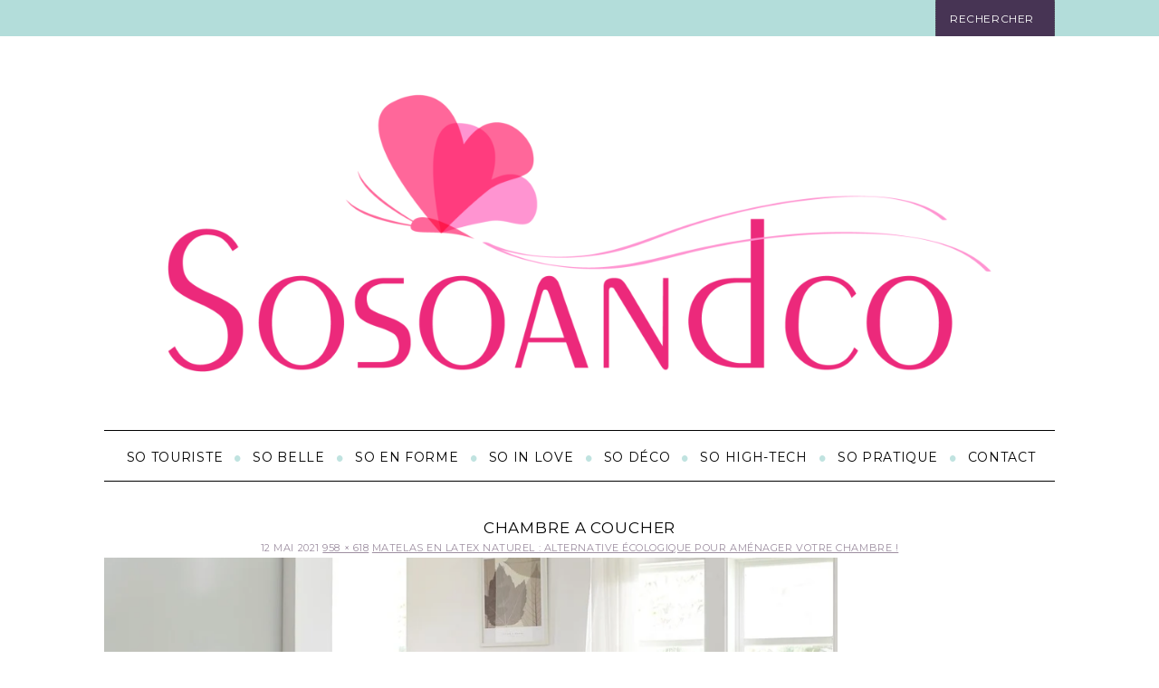

--- FILE ---
content_type: text/html; charset=UTF-8
request_url: https://www.sosoandco.fr/matelas-en-latex-naturel-alternative-ecologique-pour-amenager-votre-chambre/chambre-a-coucher/
body_size: 8309
content:
<!DOCTYPE html>
<!--[if IE 7]>
<html class="ie ie7" lang="fr-FR">
<![endif]-->
<!--[if IE 8]>
<html class="ie ie8" lang="fr-FR">
<![endif]-->
<!--[if !(IE 7) & !(IE 8)]><!-->
<html lang="fr-FR">
<!--<![endif]-->
<head>
	<meta charset="UTF-8">
	<meta name="viewport" content="width=device-width, initial-scale=1" />
	<title>chambre a coucher | sosoandco</title>
<link data-rocket-preload as="style" href="https://fonts.googleapis.com/css?family=Lato%3A300%2C300italic%2C400%2C400italic%2C700%2C700italic%2C900%2C900italic%7CMontserrat%3A300%2C300italic%2C400%2C400italic%2C700%2C700italic%2C900%2C900italic%20rel%3D%26%23039%3Bstylesheet%26%23039%3B%20type%3D%26%23039%3Btext%2Fcss%7CLato%3A300%2C400%2C700%2C900%2C300italic%2C400italic%2C700italic&#038;subset=latin%2Clatin-ext%2Ccyrillic%2Ccyrillic-ext&#038;display=swap" rel="preload">
<link href="https://fonts.googleapis.com/css?family=Lato%3A300%2C300italic%2C400%2C400italic%2C700%2C700italic%2C900%2C900italic%7CMontserrat%3A300%2C300italic%2C400%2C400italic%2C700%2C700italic%2C900%2C900italic%20rel%3D%26%23039%3Bstylesheet%26%23039%3B%20type%3D%26%23039%3Btext%2Fcss%7CLato%3A300%2C400%2C700%2C900%2C300italic%2C400italic%2C700italic&#038;subset=latin%2Clatin-ext%2Ccyrillic%2Ccyrillic-ext&#038;display=swap" media="print" onload="this.media=&#039;all&#039;" rel="stylesheet">
<noscript><link rel="stylesheet" href="https://fonts.googleapis.com/css?family=Lato%3A300%2C300italic%2C400%2C400italic%2C700%2C700italic%2C900%2C900italic%7CMontserrat%3A300%2C300italic%2C400%2C400italic%2C700%2C700italic%2C900%2C900italic%20rel%3D%26%23039%3Bstylesheet%26%23039%3B%20type%3D%26%23039%3Btext%2Fcss%7CLato%3A300%2C400%2C700%2C900%2C300italic%2C400italic%2C700italic&#038;subset=latin%2Clatin-ext%2Ccyrillic%2Ccyrillic-ext&#038;display=swap"></noscript>
	<link rel="profile" href="http://gmpg.org/xfn/11">
	<link rel="pingback" href="https://www.sosoandco.fr/xmlrpc.php">
	
	<meta name='robots' content='max-image-preview:large' />
<link rel='dns-prefetch' href='//fonts.googleapis.com' />
<link href='https://fonts.gstatic.com' crossorigin rel='preconnect' />
<link rel="alternate" type="application/rss+xml" title="sosoandco &raquo; Flux" href="https://www.sosoandco.fr/feed/" />
<link rel="alternate" type="application/rss+xml" title="sosoandco &raquo; Flux des commentaires" href="https://www.sosoandco.fr/comments/feed/" />
<style id='wp-emoji-styles-inline-css' type='text/css'>

	img.wp-smiley, img.emoji {
		display: inline !important;
		border: none !important;
		box-shadow: none !important;
		height: 1em !important;
		width: 1em !important;
		margin: 0 0.07em !important;
		vertical-align: -0.1em !important;
		background: none !important;
		padding: 0 !important;
	}
</style>
<link rel='stylesheet' id='wp-block-library-css' href='https://www.sosoandco.fr/wp-includes/css/dist/block-library/style.min.css?ver=6.4.2' type='text/css' media='all' />
<style id='classic-theme-styles-inline-css' type='text/css'>
/*! This file is auto-generated */
.wp-block-button__link{color:#fff;background-color:#32373c;border-radius:9999px;box-shadow:none;text-decoration:none;padding:calc(.667em + 2px) calc(1.333em + 2px);font-size:1.125em}.wp-block-file__button{background:#32373c;color:#fff;text-decoration:none}
</style>
<style id='global-styles-inline-css' type='text/css'>
body{--wp--preset--color--black: #000000;--wp--preset--color--cyan-bluish-gray: #abb8c3;--wp--preset--color--white: #ffffff;--wp--preset--color--pale-pink: #f78da7;--wp--preset--color--vivid-red: #cf2e2e;--wp--preset--color--luminous-vivid-orange: #ff6900;--wp--preset--color--luminous-vivid-amber: #fcb900;--wp--preset--color--light-green-cyan: #7bdcb5;--wp--preset--color--vivid-green-cyan: #00d084;--wp--preset--color--pale-cyan-blue: #8ed1fc;--wp--preset--color--vivid-cyan-blue: #0693e3;--wp--preset--color--vivid-purple: #9b51e0;--wp--preset--gradient--vivid-cyan-blue-to-vivid-purple: linear-gradient(135deg,rgba(6,147,227,1) 0%,rgb(155,81,224) 100%);--wp--preset--gradient--light-green-cyan-to-vivid-green-cyan: linear-gradient(135deg,rgb(122,220,180) 0%,rgb(0,208,130) 100%);--wp--preset--gradient--luminous-vivid-amber-to-luminous-vivid-orange: linear-gradient(135deg,rgba(252,185,0,1) 0%,rgba(255,105,0,1) 100%);--wp--preset--gradient--luminous-vivid-orange-to-vivid-red: linear-gradient(135deg,rgba(255,105,0,1) 0%,rgb(207,46,46) 100%);--wp--preset--gradient--very-light-gray-to-cyan-bluish-gray: linear-gradient(135deg,rgb(238,238,238) 0%,rgb(169,184,195) 100%);--wp--preset--gradient--cool-to-warm-spectrum: linear-gradient(135deg,rgb(74,234,220) 0%,rgb(151,120,209) 20%,rgb(207,42,186) 40%,rgb(238,44,130) 60%,rgb(251,105,98) 80%,rgb(254,248,76) 100%);--wp--preset--gradient--blush-light-purple: linear-gradient(135deg,rgb(255,206,236) 0%,rgb(152,150,240) 100%);--wp--preset--gradient--blush-bordeaux: linear-gradient(135deg,rgb(254,205,165) 0%,rgb(254,45,45) 50%,rgb(107,0,62) 100%);--wp--preset--gradient--luminous-dusk: linear-gradient(135deg,rgb(255,203,112) 0%,rgb(199,81,192) 50%,rgb(65,88,208) 100%);--wp--preset--gradient--pale-ocean: linear-gradient(135deg,rgb(255,245,203) 0%,rgb(182,227,212) 50%,rgb(51,167,181) 100%);--wp--preset--gradient--electric-grass: linear-gradient(135deg,rgb(202,248,128) 0%,rgb(113,206,126) 100%);--wp--preset--gradient--midnight: linear-gradient(135deg,rgb(2,3,129) 0%,rgb(40,116,252) 100%);--wp--preset--font-size--small: 13px;--wp--preset--font-size--medium: 20px;--wp--preset--font-size--large: 36px;--wp--preset--font-size--x-large: 42px;--wp--preset--spacing--20: 0.44rem;--wp--preset--spacing--30: 0.67rem;--wp--preset--spacing--40: 1rem;--wp--preset--spacing--50: 1.5rem;--wp--preset--spacing--60: 2.25rem;--wp--preset--spacing--70: 3.38rem;--wp--preset--spacing--80: 5.06rem;--wp--preset--shadow--natural: 6px 6px 9px rgba(0, 0, 0, 0.2);--wp--preset--shadow--deep: 12px 12px 50px rgba(0, 0, 0, 0.4);--wp--preset--shadow--sharp: 6px 6px 0px rgba(0, 0, 0, 0.2);--wp--preset--shadow--outlined: 6px 6px 0px -3px rgba(255, 255, 255, 1), 6px 6px rgba(0, 0, 0, 1);--wp--preset--shadow--crisp: 6px 6px 0px rgba(0, 0, 0, 1);}:where(.is-layout-flex){gap: 0.5em;}:where(.is-layout-grid){gap: 0.5em;}body .is-layout-flow > .alignleft{float: left;margin-inline-start: 0;margin-inline-end: 2em;}body .is-layout-flow > .alignright{float: right;margin-inline-start: 2em;margin-inline-end: 0;}body .is-layout-flow > .aligncenter{margin-left: auto !important;margin-right: auto !important;}body .is-layout-constrained > .alignleft{float: left;margin-inline-start: 0;margin-inline-end: 2em;}body .is-layout-constrained > .alignright{float: right;margin-inline-start: 2em;margin-inline-end: 0;}body .is-layout-constrained > .aligncenter{margin-left: auto !important;margin-right: auto !important;}body .is-layout-constrained > :where(:not(.alignleft):not(.alignright):not(.alignfull)){max-width: var(--wp--style--global--content-size);margin-left: auto !important;margin-right: auto !important;}body .is-layout-constrained > .alignwide{max-width: var(--wp--style--global--wide-size);}body .is-layout-flex{display: flex;}body .is-layout-flex{flex-wrap: wrap;align-items: center;}body .is-layout-flex > *{margin: 0;}body .is-layout-grid{display: grid;}body .is-layout-grid > *{margin: 0;}:where(.wp-block-columns.is-layout-flex){gap: 2em;}:where(.wp-block-columns.is-layout-grid){gap: 2em;}:where(.wp-block-post-template.is-layout-flex){gap: 1.25em;}:where(.wp-block-post-template.is-layout-grid){gap: 1.25em;}.has-black-color{color: var(--wp--preset--color--black) !important;}.has-cyan-bluish-gray-color{color: var(--wp--preset--color--cyan-bluish-gray) !important;}.has-white-color{color: var(--wp--preset--color--white) !important;}.has-pale-pink-color{color: var(--wp--preset--color--pale-pink) !important;}.has-vivid-red-color{color: var(--wp--preset--color--vivid-red) !important;}.has-luminous-vivid-orange-color{color: var(--wp--preset--color--luminous-vivid-orange) !important;}.has-luminous-vivid-amber-color{color: var(--wp--preset--color--luminous-vivid-amber) !important;}.has-light-green-cyan-color{color: var(--wp--preset--color--light-green-cyan) !important;}.has-vivid-green-cyan-color{color: var(--wp--preset--color--vivid-green-cyan) !important;}.has-pale-cyan-blue-color{color: var(--wp--preset--color--pale-cyan-blue) !important;}.has-vivid-cyan-blue-color{color: var(--wp--preset--color--vivid-cyan-blue) !important;}.has-vivid-purple-color{color: var(--wp--preset--color--vivid-purple) !important;}.has-black-background-color{background-color: var(--wp--preset--color--black) !important;}.has-cyan-bluish-gray-background-color{background-color: var(--wp--preset--color--cyan-bluish-gray) !important;}.has-white-background-color{background-color: var(--wp--preset--color--white) !important;}.has-pale-pink-background-color{background-color: var(--wp--preset--color--pale-pink) !important;}.has-vivid-red-background-color{background-color: var(--wp--preset--color--vivid-red) !important;}.has-luminous-vivid-orange-background-color{background-color: var(--wp--preset--color--luminous-vivid-orange) !important;}.has-luminous-vivid-amber-background-color{background-color: var(--wp--preset--color--luminous-vivid-amber) !important;}.has-light-green-cyan-background-color{background-color: var(--wp--preset--color--light-green-cyan) !important;}.has-vivid-green-cyan-background-color{background-color: var(--wp--preset--color--vivid-green-cyan) !important;}.has-pale-cyan-blue-background-color{background-color: var(--wp--preset--color--pale-cyan-blue) !important;}.has-vivid-cyan-blue-background-color{background-color: var(--wp--preset--color--vivid-cyan-blue) !important;}.has-vivid-purple-background-color{background-color: var(--wp--preset--color--vivid-purple) !important;}.has-black-border-color{border-color: var(--wp--preset--color--black) !important;}.has-cyan-bluish-gray-border-color{border-color: var(--wp--preset--color--cyan-bluish-gray) !important;}.has-white-border-color{border-color: var(--wp--preset--color--white) !important;}.has-pale-pink-border-color{border-color: var(--wp--preset--color--pale-pink) !important;}.has-vivid-red-border-color{border-color: var(--wp--preset--color--vivid-red) !important;}.has-luminous-vivid-orange-border-color{border-color: var(--wp--preset--color--luminous-vivid-orange) !important;}.has-luminous-vivid-amber-border-color{border-color: var(--wp--preset--color--luminous-vivid-amber) !important;}.has-light-green-cyan-border-color{border-color: var(--wp--preset--color--light-green-cyan) !important;}.has-vivid-green-cyan-border-color{border-color: var(--wp--preset--color--vivid-green-cyan) !important;}.has-pale-cyan-blue-border-color{border-color: var(--wp--preset--color--pale-cyan-blue) !important;}.has-vivid-cyan-blue-border-color{border-color: var(--wp--preset--color--vivid-cyan-blue) !important;}.has-vivid-purple-border-color{border-color: var(--wp--preset--color--vivid-purple) !important;}.has-vivid-cyan-blue-to-vivid-purple-gradient-background{background: var(--wp--preset--gradient--vivid-cyan-blue-to-vivid-purple) !important;}.has-light-green-cyan-to-vivid-green-cyan-gradient-background{background: var(--wp--preset--gradient--light-green-cyan-to-vivid-green-cyan) !important;}.has-luminous-vivid-amber-to-luminous-vivid-orange-gradient-background{background: var(--wp--preset--gradient--luminous-vivid-amber-to-luminous-vivid-orange) !important;}.has-luminous-vivid-orange-to-vivid-red-gradient-background{background: var(--wp--preset--gradient--luminous-vivid-orange-to-vivid-red) !important;}.has-very-light-gray-to-cyan-bluish-gray-gradient-background{background: var(--wp--preset--gradient--very-light-gray-to-cyan-bluish-gray) !important;}.has-cool-to-warm-spectrum-gradient-background{background: var(--wp--preset--gradient--cool-to-warm-spectrum) !important;}.has-blush-light-purple-gradient-background{background: var(--wp--preset--gradient--blush-light-purple) !important;}.has-blush-bordeaux-gradient-background{background: var(--wp--preset--gradient--blush-bordeaux) !important;}.has-luminous-dusk-gradient-background{background: var(--wp--preset--gradient--luminous-dusk) !important;}.has-pale-ocean-gradient-background{background: var(--wp--preset--gradient--pale-ocean) !important;}.has-electric-grass-gradient-background{background: var(--wp--preset--gradient--electric-grass) !important;}.has-midnight-gradient-background{background: var(--wp--preset--gradient--midnight) !important;}.has-small-font-size{font-size: var(--wp--preset--font-size--small) !important;}.has-medium-font-size{font-size: var(--wp--preset--font-size--medium) !important;}.has-large-font-size{font-size: var(--wp--preset--font-size--large) !important;}.has-x-large-font-size{font-size: var(--wp--preset--font-size--x-large) !important;}
.wp-block-navigation a:where(:not(.wp-element-button)){color: inherit;}
:where(.wp-block-post-template.is-layout-flex){gap: 1.25em;}:where(.wp-block-post-template.is-layout-grid){gap: 1.25em;}
:where(.wp-block-columns.is-layout-flex){gap: 2em;}:where(.wp-block-columns.is-layout-grid){gap: 2em;}
.wp-block-pullquote{font-size: 1.5em;line-height: 1.6;}
</style>

<link data-minify="1" rel='stylesheet' id='framework-css' href='https://www.sosoandco.fr/wp-content/cache/min/1/wp-content/themes/orchidfine1/css/framework.css?ver=1766793700' type='text/css' media='all' />
<link data-minify="1" rel='stylesheet' id='icons-css' href='https://www.sosoandco.fr/wp-content/cache/min/1/wp-content/themes/orchidfine1/css/icons.css?ver=1766793700' type='text/css' media='all' />
<link data-minify="1" rel='stylesheet' id='orchidfine1-style-css' href='https://www.sosoandco.fr/wp-content/cache/min/1/wp-content/themes/orchidfine1/style.css?ver=1766793700' type='text/css' media='all' />
<style id='rocket-lazyload-inline-css' type='text/css'>
.rll-youtube-player{position:relative;padding-bottom:56.23%;height:0;overflow:hidden;max-width:100%;}.rll-youtube-player:focus-within{outline: 2px solid currentColor;outline-offset: 5px;}.rll-youtube-player iframe{position:absolute;top:0;left:0;width:100%;height:100%;z-index:100;background:0 0}.rll-youtube-player img{bottom:0;display:block;left:0;margin:auto;max-width:100%;width:100%;position:absolute;right:0;top:0;border:none;height:auto;-webkit-transition:.4s all;-moz-transition:.4s all;transition:.4s all}.rll-youtube-player img:hover{-webkit-filter:brightness(75%)}.rll-youtube-player .play{height:100%;width:100%;left:0;top:0;position:absolute;background:url(https://www.sosoandco.fr/wp-content/plugins/wp-rocket/assets/img/youtube.png) no-repeat center;background-color: transparent !important;cursor:pointer;border:none;}
</style>
<script type="text/javascript" src="https://www.sosoandco.fr/wp-includes/js/jquery/jquery.min.js?ver=3.7.1" id="jquery-core-js"></script>
<script type="text/javascript" src="https://www.sosoandco.fr/wp-includes/js/jquery/jquery-migrate.min.js?ver=3.4.1" id="jquery-migrate-js" data-rocket-defer defer></script>
<link rel="https://api.w.org/" href="https://www.sosoandco.fr/wp-json/" /><link rel="alternate" type="application/json" href="https://www.sosoandco.fr/wp-json/wp/v2/media/4516" /><link rel="EditURI" type="application/rsd+xml" title="RSD" href="https://www.sosoandco.fr/xmlrpc.php?rsd" />
<meta name="generator" content="WordPress 6.4.2" />
<link rel='shortlink' href='https://www.sosoandco.fr/?p=4516' />
<link rel="alternate" type="application/json+oembed" href="https://www.sosoandco.fr/wp-json/oembed/1.0/embed?url=https%3A%2F%2Fwww.sosoandco.fr%2Fmatelas-en-latex-naturel-alternative-ecologique-pour-amenager-votre-chambre%2Fchambre-a-coucher%2F" />
<link rel="alternate" type="text/xml+oembed" href="https://www.sosoandco.fr/wp-json/oembed/1.0/embed?url=https%3A%2F%2Fwww.sosoandco.fr%2Fmatelas-en-latex-naturel-alternative-ecologique-pour-amenager-votre-chambre%2Fchambre-a-coucher%2F&#038;format=xml" />
<noscript><style id="rocket-lazyload-nojs-css">.rll-youtube-player, [data-lazy-src]{display:none !important;}</style></noscript>	<meta name="google-site-verification" content="IgrjkM8PxDXtxry-UMHhPuopILjaGG1l6DSdwtkGJ9o" />
<meta name="generator" content="WP Rocket 3.19.4" data-wpr-features="wpr_defer_js wpr_minify_js wpr_lazyload_images wpr_lazyload_iframes wpr_minify_css wpr_desktop" /></head>
<!--SosoandCo v2-->
<body class="attachment attachment-template-default single single-attachment postid-4516 attachmentid-4516 attachment-png group-blog header-image">
	<div data-rocket-location-hash="25893658b53fbd774571ca00cccf9c84" id="outer-wrap">
		<div data-rocket-location-hash="e0ef6180b5d252c1bc2bb34c40a517c1" id="inner-wrap">
			<div data-rocket-location-hash="fdfc4859000917f0ec8ca9a71a1da946" id="pageslide">
            	<a id="close-pageslide" href="#top"><i class="icon-remove-sign"></i></a>
            </div>
            <header data-rocket-location-hash="3d2ea98a4bb8abb763785fd6e2b91c37" id="masthead" role="banner" class="clearfix">
            	<div class="top-strip color-site-dark">
            		<div class="wrapper clearfix">
<form role="search" method="get" id="searchform" class="searchform" action="https://www.sosoandco.fr/" >
		<input type="text" name="s" id="s" value="Rechercher" onfocus="if(this.value=='Rechercher')this.value='';" onblur="if(this.value=='')this.value='Rechercher';" />
        <button type="submit"></button>
	</form></div>            	</div>
            	<div class="wrapper">
            		<div id="branding" class="animated">
                        <a class="logo" href="https://www.sosoandco.fr/"><img src="data:image/svg+xml,%3Csvg%20xmlns='http://www.w3.org/2000/svg'%20viewBox='0%200%200%200'%3E%3C/svg%3E" alt="sosoandco" title="sosoandco" data-lazy-src="https://www.sosoandco.fr/wp-content/uploads/2014/11/cropped-Sosoandco-61955-final.png" /><noscript><img src="https://www.sosoandco.fr/wp-content/uploads/2014/11/cropped-Sosoandco-61955-final.png" alt="sosoandco" title="sosoandco" /></noscript></a>
                    </div>
                    <nav class="animated main-menu">
                    	<ul id="main-nav" class="menu"><li id="menu-item-55" class="menu-item menu-item-type-taxonomy menu-item-object-category menu-item-55"><a href="https://www.sosoandco.fr/category/so-touriste/">So touriste</a></li>
<li id="menu-item-56" class="menu-item menu-item-type-taxonomy menu-item-object-category menu-item-56"><a href="https://www.sosoandco.fr/category/so-belle/">So belle</a></li>
<li id="menu-item-58" class="menu-item menu-item-type-taxonomy menu-item-object-category menu-item-58"><a href="https://www.sosoandco.fr/category/so-en-forme/">So en forme</a></li>
<li id="menu-item-57" class="menu-item menu-item-type-taxonomy menu-item-object-category menu-item-57"><a href="https://www.sosoandco.fr/category/so-in-love/">So in love</a></li>
<li id="menu-item-60" class="menu-item menu-item-type-taxonomy menu-item-object-category menu-item-60"><a href="https://www.sosoandco.fr/category/so-deco/">So déco</a></li>
<li id="menu-item-59" class="menu-item menu-item-type-taxonomy menu-item-object-category menu-item-59"><a href="https://www.sosoandco.fr/category/so-high-tech/">So high-tech</a></li>
<li id="menu-item-61" class="menu-item menu-item-type-taxonomy menu-item-object-category menu-item-61"><a href="https://www.sosoandco.fr/category/so-pratique/">So pratique</a></li>
<li id="menu-item-3509" class="menu-item menu-item-type-post_type menu-item-object-page menu-item-3509"><a href="https://www.sosoandco.fr/contact/">Contact</a></li>
</ul>                    </nav>
            	</div>

            </header>
            <section data-rocket-location-hash="217a6f334016d4063a832a4f105a6ecf" id="content" role="main" class="clearfix animated">
            	<div class="wrapper">        

	<section id="primary" class="content-area image-attachment">
		<div id="content" class="site-content" role="main">

				<article id="post-4516" class="post-4516 attachment type-attachment status-inherit hentry">
				<header class="entry-header">
					<h1 class="entry-title">chambre a coucher</h1>
					<div class="entry-meta">

						<span class="entry-date"><time class="entry-date" datetime="2021-05-12T11:17:56+02:00">12 mai 2021</time></span>

						<span class="full-size-link"><a href="https://www.sosoandco.fr/wp-content/uploads/2021/05/chambre-a-coucher.png">958 &times; 618</a></span>

						<span class="parent-post-link"><a href="https://www.sosoandco.fr/matelas-en-latex-naturel-alternative-ecologique-pour-amenager-votre-chambre/" rel="gallery">Matelas en latex naturel : alternative écologique pour aménager votre chambre !</a></span>
											</div><!-- .entry-meta -->
				</header><!-- .entry-header -->

				<div class="entry-content">
					<div class="entry-attachment">
						<div class="attachment">
							<a href="https://www.sosoandco.fr/wp-content/uploads/2021/05/chambre-a-coucher.png" rel="attachment"><img width="810" height="523" src="data:image/svg+xml,%3Csvg%20xmlns='http://www.w3.org/2000/svg'%20viewBox='0%200%20810%20523'%3E%3C/svg%3E" class="attachment-810x810 size-810x810" alt="" decoding="async" fetchpriority="high" data-lazy-srcset="https://www.sosoandco.fr/wp-content/uploads/2021/05/chambre-a-coucher.png 958w, https://www.sosoandco.fr/wp-content/uploads/2021/05/chambre-a-coucher-300x194.png 300w, https://www.sosoandco.fr/wp-content/uploads/2021/05/chambre-a-coucher-768x495.png 768w" data-lazy-sizes="(max-width: 810px) 100vw, 810px" data-lazy-src="https://www.sosoandco.fr/wp-content/uploads/2021/05/chambre-a-coucher.png" /><noscript><img width="810" height="523" src="https://www.sosoandco.fr/wp-content/uploads/2021/05/chambre-a-coucher.png" class="attachment-810x810 size-810x810" alt="" decoding="async" fetchpriority="high" srcset="https://www.sosoandco.fr/wp-content/uploads/2021/05/chambre-a-coucher.png 958w, https://www.sosoandco.fr/wp-content/uploads/2021/05/chambre-a-coucher-300x194.png 300w, https://www.sosoandco.fr/wp-content/uploads/2021/05/chambre-a-coucher-768x495.png 768w" sizes="(max-width: 810px) 100vw, 810px" /></noscript></a>						</div><!-- .attachment -->

											</div><!-- .entry-attachment -->

									</div><!-- .entry-content -->
			</article><!-- #post-## -->

			<nav id="image-navigation" class="navigation image-navigation">
				<div class="nav-links">
												</div><!-- .nav-links -->
			</nav><!-- #image-navigation -->

			<a name="comments"></a>
<div class="single-box comments">
</div>
<div id="respond" class="single-box">
	<h3 class="entry-title">
		Poster un commentaire                                
		<span class="cancel_reply">
			<a rel="nofollow" id="cancel-comment-reply-link" href="https://www.sosoandco.fr/matelas-en-latex-naturel-alternative-ecologique-pour-amenager-votre-chambre/chambre-a-coucher/#respond" style="display:none;">chambre a coucher.</a>                
		</span>
    </h3>
    <div id="respond" class="comment-respond">
		<h3 id="reply-title" class="comment-reply-title"> 
			<small><a rel="nofollow" id="cancel-comment-reply-link" href="https://www.sosoandco.fr/matelas-en-latex-naturel-alternative-ecologique-pour-amenager-votre-chambre/chambre-a-coucher/#respond" style="display:none;">Annuler la r�ponse.</a></small>
		</h3>
			</div>
</div>
		
		</div><!-- #content -->
	</section><!-- #primary -->

	<div id="sidebar" role="complementary">
		<ul>
						<li>
				<form role="search" method="get" id="searchform" class="searchform" action="https://www.sosoandco.fr/" >
		<input type="text" name="s" id="s" value="Rechercher" onfocus="if(this.value=='Rechercher')this.value='';" onblur="if(this.value=='')this.value='Rechercher';" />
        <button type="submit"></button>
	</form>			</li>

			<!-- Author information is disabled per default. Uncomment and fill in your details if you want to use it.
			<li><h2>Auteur/autrice</h2>
			<p>A little something about you, the author. Nothing lengthy, just an overview.</p>
			</li>
			-->

						</ul>
		<ul role="navigation">
				<li class="pagenav"><h2>Pages</h2><ul><li class="page_item page-item-3491"><a href="https://www.sosoandco.fr/contact/">Contact</a></li>
<li class="page_item page-item-4798"><a href="https://www.sosoandco.fr/mentions-legales/">Mentions légales</a></li>
</ul></li>
			<li><h2>Archives</h2>
				<ul>
					<li><a href='https://www.sosoandco.fr/2025/10/'>octobre 2025</a></li>
	<li><a href='https://www.sosoandco.fr/2025/05/'>mai 2025</a></li>
	<li><a href='https://www.sosoandco.fr/2025/01/'>janvier 2025</a></li>
	<li><a href='https://www.sosoandco.fr/2024/11/'>novembre 2024</a></li>
	<li><a href='https://www.sosoandco.fr/2024/10/'>octobre 2024</a></li>
	<li><a href='https://www.sosoandco.fr/2024/03/'>mars 2024</a></li>
	<li><a href='https://www.sosoandco.fr/2024/02/'>février 2024</a></li>
	<li><a href='https://www.sosoandco.fr/2024/01/'>janvier 2024</a></li>
	<li><a href='https://www.sosoandco.fr/2023/11/'>novembre 2023</a></li>
	<li><a href='https://www.sosoandco.fr/2023/10/'>octobre 2023</a></li>
	<li><a href='https://www.sosoandco.fr/2023/09/'>septembre 2023</a></li>
	<li><a href='https://www.sosoandco.fr/2023/08/'>août 2023</a></li>
	<li><a href='https://www.sosoandco.fr/2023/07/'>juillet 2023</a></li>
	<li><a href='https://www.sosoandco.fr/2023/06/'>juin 2023</a></li>
	<li><a href='https://www.sosoandco.fr/2023/05/'>mai 2023</a></li>
	<li><a href='https://www.sosoandco.fr/2023/04/'>avril 2023</a></li>
	<li><a href='https://www.sosoandco.fr/2023/03/'>mars 2023</a></li>
	<li><a href='https://www.sosoandco.fr/2023/02/'>février 2023</a></li>
	<li><a href='https://www.sosoandco.fr/2023/01/'>janvier 2023</a></li>
	<li><a href='https://www.sosoandco.fr/2022/12/'>décembre 2022</a></li>
	<li><a href='https://www.sosoandco.fr/2022/11/'>novembre 2022</a></li>
	<li><a href='https://www.sosoandco.fr/2022/10/'>octobre 2022</a></li>
	<li><a href='https://www.sosoandco.fr/2022/09/'>septembre 2022</a></li>
	<li><a href='https://www.sosoandco.fr/2022/08/'>août 2022</a></li>
	<li><a href='https://www.sosoandco.fr/2022/07/'>juillet 2022</a></li>
	<li><a href='https://www.sosoandco.fr/2022/06/'>juin 2022</a></li>
	<li><a href='https://www.sosoandco.fr/2022/05/'>mai 2022</a></li>
	<li><a href='https://www.sosoandco.fr/2022/04/'>avril 2022</a></li>
	<li><a href='https://www.sosoandco.fr/2022/03/'>mars 2022</a></li>
	<li><a href='https://www.sosoandco.fr/2022/02/'>février 2022</a></li>
	<li><a href='https://www.sosoandco.fr/2022/01/'>janvier 2022</a></li>
	<li><a href='https://www.sosoandco.fr/2021/12/'>décembre 2021</a></li>
	<li><a href='https://www.sosoandco.fr/2021/11/'>novembre 2021</a></li>
	<li><a href='https://www.sosoandco.fr/2021/10/'>octobre 2021</a></li>
	<li><a href='https://www.sosoandco.fr/2021/09/'>septembre 2021</a></li>
	<li><a href='https://www.sosoandco.fr/2021/08/'>août 2021</a></li>
	<li><a href='https://www.sosoandco.fr/2021/07/'>juillet 2021</a></li>
	<li><a href='https://www.sosoandco.fr/2021/06/'>juin 2021</a></li>
	<li><a href='https://www.sosoandco.fr/2021/05/'>mai 2021</a></li>
	<li><a href='https://www.sosoandco.fr/2021/04/'>avril 2021</a></li>
	<li><a href='https://www.sosoandco.fr/2021/03/'>mars 2021</a></li>
	<li><a href='https://www.sosoandco.fr/2021/02/'>février 2021</a></li>
	<li><a href='https://www.sosoandco.fr/2021/01/'>janvier 2021</a></li>
	<li><a href='https://www.sosoandco.fr/2020/12/'>décembre 2020</a></li>
	<li><a href='https://www.sosoandco.fr/2020/11/'>novembre 2020</a></li>
	<li><a href='https://www.sosoandco.fr/2020/10/'>octobre 2020</a></li>
	<li><a href='https://www.sosoandco.fr/2020/09/'>septembre 2020</a></li>
	<li><a href='https://www.sosoandco.fr/2020/08/'>août 2020</a></li>
	<li><a href='https://www.sosoandco.fr/2020/07/'>juillet 2020</a></li>
	<li><a href='https://www.sosoandco.fr/2020/06/'>juin 2020</a></li>
	<li><a href='https://www.sosoandco.fr/2020/05/'>mai 2020</a></li>
	<li><a href='https://www.sosoandco.fr/2020/04/'>avril 2020</a></li>
	<li><a href='https://www.sosoandco.fr/2020/03/'>mars 2020</a></li>
	<li><a href='https://www.sosoandco.fr/2020/02/'>février 2020</a></li>
	<li><a href='https://www.sosoandco.fr/2020/01/'>janvier 2020</a></li>
	<li><a href='https://www.sosoandco.fr/2019/12/'>décembre 2019</a></li>
	<li><a href='https://www.sosoandco.fr/2019/11/'>novembre 2019</a></li>
	<li><a href='https://www.sosoandco.fr/2019/10/'>octobre 2019</a></li>
	<li><a href='https://www.sosoandco.fr/2019/09/'>septembre 2019</a></li>
	<li><a href='https://www.sosoandco.fr/2019/08/'>août 2019</a></li>
	<li><a href='https://www.sosoandco.fr/2019/07/'>juillet 2019</a></li>
	<li><a href='https://www.sosoandco.fr/2019/06/'>juin 2019</a></li>
	<li><a href='https://www.sosoandco.fr/2019/05/'>mai 2019</a></li>
	<li><a href='https://www.sosoandco.fr/2019/04/'>avril 2019</a></li>
	<li><a href='https://www.sosoandco.fr/2019/03/'>mars 2019</a></li>
	<li><a href='https://www.sosoandco.fr/2019/02/'>février 2019</a></li>
	<li><a href='https://www.sosoandco.fr/2019/01/'>janvier 2019</a></li>
	<li><a href='https://www.sosoandco.fr/2018/12/'>décembre 2018</a></li>
	<li><a href='https://www.sosoandco.fr/2018/11/'>novembre 2018</a></li>
	<li><a href='https://www.sosoandco.fr/2018/10/'>octobre 2018</a></li>
	<li><a href='https://www.sosoandco.fr/2018/09/'>septembre 2018</a></li>
	<li><a href='https://www.sosoandco.fr/2018/08/'>août 2018</a></li>
	<li><a href='https://www.sosoandco.fr/2018/07/'>juillet 2018</a></li>
	<li><a href='https://www.sosoandco.fr/2018/06/'>juin 2018</a></li>
	<li><a href='https://www.sosoandco.fr/2018/05/'>mai 2018</a></li>
	<li><a href='https://www.sosoandco.fr/2018/04/'>avril 2018</a></li>
	<li><a href='https://www.sosoandco.fr/2018/03/'>mars 2018</a></li>
	<li><a href='https://www.sosoandco.fr/2018/02/'>février 2018</a></li>
	<li><a href='https://www.sosoandco.fr/2018/01/'>janvier 2018</a></li>
	<li><a href='https://www.sosoandco.fr/2017/12/'>décembre 2017</a></li>
	<li><a href='https://www.sosoandco.fr/2017/11/'>novembre 2017</a></li>
	<li><a href='https://www.sosoandco.fr/2017/10/'>octobre 2017</a></li>
	<li><a href='https://www.sosoandco.fr/2017/09/'>septembre 2017</a></li>
	<li><a href='https://www.sosoandco.fr/2017/08/'>août 2017</a></li>
	<li><a href='https://www.sosoandco.fr/2017/07/'>juillet 2017</a></li>
	<li><a href='https://www.sosoandco.fr/2017/06/'>juin 2017</a></li>
	<li><a href='https://www.sosoandco.fr/2017/05/'>mai 2017</a></li>
	<li><a href='https://www.sosoandco.fr/2017/04/'>avril 2017</a></li>
	<li><a href='https://www.sosoandco.fr/2017/03/'>mars 2017</a></li>
	<li><a href='https://www.sosoandco.fr/2017/02/'>février 2017</a></li>
	<li><a href='https://www.sosoandco.fr/2017/01/'>janvier 2017</a></li>
	<li><a href='https://www.sosoandco.fr/2016/12/'>décembre 2016</a></li>
	<li><a href='https://www.sosoandco.fr/2016/11/'>novembre 2016</a></li>
	<li><a href='https://www.sosoandco.fr/2016/09/'>septembre 2016</a></li>
	<li><a href='https://www.sosoandco.fr/2016/06/'>juin 2016</a></li>
	<li><a href='https://www.sosoandco.fr/2016/05/'>mai 2016</a></li>
	<li><a href='https://www.sosoandco.fr/2016/04/'>avril 2016</a></li>
	<li><a href='https://www.sosoandco.fr/2016/03/'>mars 2016</a></li>
	<li><a href='https://www.sosoandco.fr/2016/02/'>février 2016</a></li>
	<li><a href='https://www.sosoandco.fr/2016/01/'>janvier 2016</a></li>
	<li><a href='https://www.sosoandco.fr/2015/12/'>décembre 2015</a></li>
	<li><a href='https://www.sosoandco.fr/2015/11/'>novembre 2015</a></li>
	<li><a href='https://www.sosoandco.fr/2015/10/'>octobre 2015</a></li>
	<li><a href='https://www.sosoandco.fr/2015/09/'>septembre 2015</a></li>
	<li><a href='https://www.sosoandco.fr/2015/08/'>août 2015</a></li>
	<li><a href='https://www.sosoandco.fr/2015/07/'>juillet 2015</a></li>
	<li><a href='https://www.sosoandco.fr/2015/06/'>juin 2015</a></li>
	<li><a href='https://www.sosoandco.fr/2015/05/'>mai 2015</a></li>
	<li><a href='https://www.sosoandco.fr/2015/04/'>avril 2015</a></li>
	<li><a href='https://www.sosoandco.fr/2015/03/'>mars 2015</a></li>
	<li><a href='https://www.sosoandco.fr/2015/02/'>février 2015</a></li>
	<li><a href='https://www.sosoandco.fr/2015/01/'>janvier 2015</a></li>
				</ul>
			</li>

				<li class="categories"><h2>Catégories</h2><ul>	<li class="cat-item cat-item-13"><a href="https://www.sosoandco.fr/category/a-la-une/">À la une</a> (10)
</li>
	<li class="cat-item cat-item-15"><a href="https://www.sosoandco.fr/category/so-belle/">So belle</a> (153)
</li>
	<li class="cat-item cat-item-18"><a href="https://www.sosoandco.fr/category/so-deco/">So déco</a> (65)
</li>
	<li class="cat-item cat-item-16"><a href="https://www.sosoandco.fr/category/so-en-forme/">So en forme</a> (61)
</li>
	<li class="cat-item cat-item-19"><a href="https://www.sosoandco.fr/category/so-high-tech/">So high-tech</a> (31)
</li>
	<li class="cat-item cat-item-17"><a href="https://www.sosoandco.fr/category/so-in-love/">So in love</a> (43)
</li>
	<li class="cat-item cat-item-20"><a href="https://www.sosoandco.fr/category/so-pratique/">So pratique</a> (128)
</li>
	<li class="cat-item cat-item-14"><a href="https://www.sosoandco.fr/category/so-touriste/">So touriste</a> (88)
</li>
</ul></li>		</ul>
		<ul>
				
					</ul>
	</div>
				</div>
            </section>
            <footer data-rocket-location-hash="07944e10456cd6c52d994cf81095635a" id="footer" role="contentinfo" class="animated color-site-dark">
            	<div class="footer-sidebar">
                    <div id="supplementary" class="wrapper clearfix columns col-1">
                        <div id="first" class="widget-area" role="complementary">
                           <div id="aptfinbytap_domain-4" class="widget APTFIN_by_TAP">
                           		
                           </div>
                        </div>
                    </div>
            	</div>
            	<div class="copyright">
                     <div class="wrapper">
                        <div class="grids">
                           	<div class="grid-10">
                           	<div id="text-5" class="grids widget_text">			<div class="textwidget"><p>© SOSO AND CO FÉMININ. <a href="http://feeds.feedburner.com/sosoandco/KJyM">RSS</a> &#8211; <a href="https://www.sosoandco.fr/mentions-legales/">Mentions légales</a></p>
</div>
		</div>                           	</div>
                        	<div class="grid-2">
                              <a href="#" class="back-top">haut du site <i class="icon-chevron-up"></i></a>
                           	</div>
                        </div>
                     </div>
                </div>
            </footer>
		</div>
	</div>
	<script type="text/javascript" src="https://www.sosoandco.fr/wp-content/themes/orchidfine1/js/jquery.flexslider-min.js?ver=2.1" id="orchidfine1-flexslider-js" data-rocket-defer defer></script>
<script data-minify="1" type="text/javascript" src="https://www.sosoandco.fr/wp-content/cache/min/1/wp-content/themes/orchidfine1/js/jquery.caroufredsel.js?ver=1766793700" id="orchidfine1-caroufredsel-js" data-rocket-defer defer></script>
<script type="text/javascript" src="https://www.sosoandco.fr/wp-content/themes/orchidfine1/js/jquery.touchSwipe.min.js?ver=1.3.3" id="orchidfine1-touchSwipe-js" data-rocket-defer defer></script>
<script data-minify="1" type="text/javascript" src="https://www.sosoandco.fr/wp-content/cache/min/1/wp-content/themes/orchidfine1/js/jquery.assets.js?ver=1766793700" id="orchidfine1-assets-js" data-rocket-defer defer></script>
<script data-minify="1" type="text/javascript" src="https://www.sosoandco.fr/wp-content/cache/min/1/wp-content/themes/orchidfine1/js/jquery.custom.js?ver=1766793700" id="orchidfine1-custom-js" data-rocket-defer defer></script>
<script>window.lazyLoadOptions=[{elements_selector:"img[data-lazy-src],.rocket-lazyload,iframe[data-lazy-src]",data_src:"lazy-src",data_srcset:"lazy-srcset",data_sizes:"lazy-sizes",class_loading:"lazyloading",class_loaded:"lazyloaded",threshold:300,callback_loaded:function(element){if(element.tagName==="IFRAME"&&element.dataset.rocketLazyload=="fitvidscompatible"){if(element.classList.contains("lazyloaded")){if(typeof window.jQuery!="undefined"){if(jQuery.fn.fitVids){jQuery(element).parent().fitVids()}}}}}},{elements_selector:".rocket-lazyload",data_src:"lazy-src",data_srcset:"lazy-srcset",data_sizes:"lazy-sizes",class_loading:"lazyloading",class_loaded:"lazyloaded",threshold:300,}];window.addEventListener('LazyLoad::Initialized',function(e){var lazyLoadInstance=e.detail.instance;if(window.MutationObserver){var observer=new MutationObserver(function(mutations){var image_count=0;var iframe_count=0;var rocketlazy_count=0;mutations.forEach(function(mutation){for(var i=0;i<mutation.addedNodes.length;i++){if(typeof mutation.addedNodes[i].getElementsByTagName!=='function'){continue}
if(typeof mutation.addedNodes[i].getElementsByClassName!=='function'){continue}
images=mutation.addedNodes[i].getElementsByTagName('img');is_image=mutation.addedNodes[i].tagName=="IMG";iframes=mutation.addedNodes[i].getElementsByTagName('iframe');is_iframe=mutation.addedNodes[i].tagName=="IFRAME";rocket_lazy=mutation.addedNodes[i].getElementsByClassName('rocket-lazyload');image_count+=images.length;iframe_count+=iframes.length;rocketlazy_count+=rocket_lazy.length;if(is_image){image_count+=1}
if(is_iframe){iframe_count+=1}}});if(image_count>0||iframe_count>0||rocketlazy_count>0){lazyLoadInstance.update()}});var b=document.getElementsByTagName("body")[0];var config={childList:!0,subtree:!0};observer.observe(b,config)}},!1)</script><script data-no-minify="1" async src="https://www.sosoandco.fr/wp-content/plugins/wp-rocket/assets/js/lazyload/17.8.3/lazyload.min.js"></script><script>function lazyLoadThumb(e,alt,l){var t='<img data-lazy-src="https://i.ytimg.com/vi_webp/ID/hqdefault.webp" alt="" width="480" height="360"><noscript><img src="https://i.ytimg.com/vi_webp/ID/hqdefault.webp" alt="" width="480" height="360"></noscript>',a='<button class="play" aria-label="Lire la vidéo Youtube"></button>';if(l){t=t.replace('data-lazy-','');t=t.replace('loading="lazy"','');t=t.replace(/<noscript>.*?<\/noscript>/g,'');}t=t.replace('alt=""','alt="'+alt+'"');return t.replace("ID",e)+a}function lazyLoadYoutubeIframe(){var e=document.createElement("iframe"),t="ID?autoplay=1";t+=0===this.parentNode.dataset.query.length?"":"&"+this.parentNode.dataset.query;e.setAttribute("src",t.replace("ID",this.parentNode.dataset.src)),e.setAttribute("frameborder","0"),e.setAttribute("allowfullscreen","1"),e.setAttribute("allow","accelerometer; autoplay; encrypted-media; gyroscope; picture-in-picture"),this.parentNode.parentNode.replaceChild(e,this.parentNode)}document.addEventListener("DOMContentLoaded",function(){var exclusions=[];var e,t,p,u,l,a=document.getElementsByClassName("rll-youtube-player");for(t=0;t<a.length;t++)(e=document.createElement("div")),(u='https://i.ytimg.com/vi_webp/ID/hqdefault.webp'),(u=u.replace('ID',a[t].dataset.id)),(l=exclusions.some(exclusion=>u.includes(exclusion))),e.setAttribute("data-id",a[t].dataset.id),e.setAttribute("data-query",a[t].dataset.query),e.setAttribute("data-src",a[t].dataset.src),(e.innerHTML=lazyLoadThumb(a[t].dataset.id,a[t].dataset.alt,l)),a[t].appendChild(e),(p=e.querySelector(".play")),(p.onclick=lazyLoadYoutubeIframe)});</script><script>var rocket_beacon_data = {"ajax_url":"https:\/\/www.sosoandco.fr\/wp-admin\/admin-ajax.php","nonce":"65614fea0f","url":"https:\/\/www.sosoandco.fr\/matelas-en-latex-naturel-alternative-ecologique-pour-amenager-votre-chambre\/chambre-a-coucher","is_mobile":false,"width_threshold":1600,"height_threshold":700,"delay":500,"debug":null,"status":{"atf":true,"lrc":true,"preconnect_external_domain":true},"elements":"img, video, picture, p, main, div, li, svg, section, header, span","lrc_threshold":1800,"preconnect_external_domain_elements":["link","script","iframe"],"preconnect_external_domain_exclusions":["static.cloudflareinsights.com","rel=\"profile\"","rel=\"preconnect\"","rel=\"dns-prefetch\"","rel=\"icon\""]}</script><script data-name="wpr-wpr-beacon" src='https://www.sosoandco.fr/wp-content/plugins/wp-rocket/assets/js/wpr-beacon.min.js' async></script></body>
</html>
<!-- This website is like a Rocket, isn't it? Performance optimized by WP Rocket. Learn more: https://wp-rocket.me -->

--- FILE ---
content_type: text/css; charset=utf-8
request_url: https://www.sosoandco.fr/wp-content/cache/min/1/wp-content/themes/orchidfine1/css/icons.css?ver=1766793700
body_size: 17692
content:
@font-face{font-display:swap;font-family:'icomoon';src:url(../../../../../../../themes/orchidfine1/fonts/icomoon.eot)}@font-face{font-display:swap;font-family:'icomoon';src:url([data-uri]) format('woff'),url([data-uri]) format('truetype');font-weight:400;font-style:normal}[data-icon]:before{font-family:'icomoon';content:attr(data-icon);speak:none;font-weight:400;font-variant:normal;text-transform:none;-webkit-font-smoothing:antialiased}@media screen and (-webkit-min-device-pixel-ratio:0){@font-face{font-display:swap;font-family:'icomoon';src:url('../../../../../../../themes/orchidfine1/fonts/icomoon.svg#icomoon') format('svg')}}[class^="icon-"]{font-family:'icomoon';speak:none;font-style:normal;font-weight:400;font-variant:normal;text-transform:none;-webkit-font-smoothing:antialiased}.icon-google-plus:before{content:url(../../../../../../../themes/orchidfine1/images/iconehellocoton.png)}.icon-facebook:before{content:"\e001"}.icon-twitter:before{content:"\e003"}.icon-youtube:before{content:"\e004"}.icon-vimeo:before{content:"\e005"}.icon-flickr:before{content:"\e006"}.icon-dribbble:before{content:"\e007"}.icon-soundcloud:before{content:"\e008"}.icon-camera:before{content:"\e009"}.icon-camera-retro:before{content:"\f083"}.icon-chevron-left:before{content:"\f053"}.icon-chevron-right:before{content:"\f054"}.icon-pinterest:before{content:"\e00a"}.icon-linkedin:before{content:"\e00b"}.icon-behance:before{content:"\e00c"}.icon-pencil:before{content:"\f040"}.icon-music:before{content:"\e00f"}.icon-instagram:before{content:"\e002"}.icon-search:before{content:"\f002"}.icon-remove-sign:before{content:"\f057"}.icon-warning-sign:before{content:"\f071"}.icon-chevron-up:before{content:"\f077"}.icon-info:before{content:"\e00e"}.icon-feed:before{content:"\e010"}.icon-tag:before{content:"\e00d"}.icon-menu:before{content:"\e011"}.icon-lastfm:before{content:"\e012"}.icon-app-net:before{content:"\e013"}.icon-apple:before{content:"\f179"}.icon-windows:before{content:"\f17a"}.icon-android:before{content:"\f17b"}.icon-stumbleupon:before{content:"\e014"}.icon-picassa:before{content:"\e015"}.icon-skype:before{content:"\f170"}